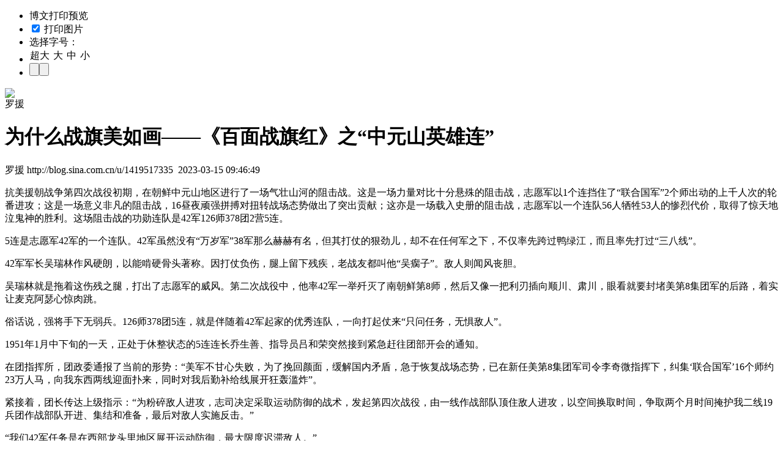

--- FILE ---
content_type: text/html; charset=utf-8
request_url: https://blog.sina.com.cn/api/blog_549c1d970102z7yj.js
body_size: 7520
content:
var json_ariticle ={"blog_title":"\u4e3a\u4ec0\u4e48\u6218\u65d7\u7f8e\u5982\u753b\u2014\u2014\u300a\u767e\u9762\u6218\u65d7\u7ea2\u300b\u4e4b\u201c\u4e2d\u5143\u5c71\u82f1\u96c4\u8fde\u201d","uid":"1419517335","blog_id":"549c1d970102z7yj","blog_body":"<p STYLE=\"text-indent:28.0pt;mso-char-indent-count:2.0\"><span STYLE=\"font-size:14.0pt;font-family:\u534e\u6587\u5b8b\u4f53\">\u6297\u7f8e\u63f4\u671d\u6218\u4e89\u7b2c\u56db\u6b21\u6218\u5f79\u521d\u671f\uff0c\u5728\u671d\u9c9c\u4e2d\u5143\u5c71\u5730\u533a\u8fdb\u884c\u4e86\u4e00\u573a\u6c14\u58ee\u5c71\u6cb3\u7684\u963b\u51fb\u6218\u3002\u8fd9\u662f\u4e00\u573a\u529b\u91cf\u5bf9\u6bd4\u5341\u5206\u60ac\u6b8a\u7684\u963b\u51fb\u6218\uff0c\u5fd7\u613f\u519b\u4ee5<span>1<\/SPAN>\u4e2a\u8fde\u6321\u4f4f\u4e86<span>\u201c<\/SPAN>\u8054\u5408\u56fd\u519b<span>\u201d2<\/SPAN>\u4e2a\u5e08\u51fa\u52a8\u7684\u4e0a\u5343\u4eba\u6b21\u7684\u8f6e\u756a\u8fdb\u653b\uff1b\u8fd9\u662f\u4e00\u573a\u610f\u4e49\u975e\u51e1\u7684\u963b\u51fb\u6218\uff0c<span>16<\/SPAN>\u663c\u591c\u987d\u5f3a\u62fc\u640f\u5bf9\u626d\u8f6c\u6218\u573a\u6001\u52bf\u505a\u51fa\u4e86\u7a81\u51fa\u8d21\u732e\uff1b\u8fd9\u4ea6\u662f\u4e00\u573a\u8f7d\u5165\u53f2\u518c\u7684\u963b\u51fb\u6218\uff0c\u5fd7\u613f\u519b\u4ee5\u4e00\u4e2a\u8fde\u961f<span>56<\/SPAN>\u4eba\u727a\u7272<span>53<\/SPAN>\u4eba\u7684\u60e8\u70c8\u4ee3\u4ef7\uff0c\u53d6\u5f97\u4e86\u60ca\u5929\u5730\u6ce3\u9b3c\u795e\u7684\u80dc\u5229\u3002\u8fd9\u573a\u963b\u51fb\u6218\u7684\u529f\u52cb\u8fde\u961f\u662f<span>42<\/SPAN>\u519b<span>126<\/SPAN>\u5e08<span>378<\/SPAN>\u56e2<span>2<\/SPAN>\u8425<span>5<\/SPAN>\u8fde\u3002<\/SPAN><\/P>\n<p STYLE=\"text-indent:28.0pt;mso-char-indent-count:2.0\"><span STYLE=\"font-size:14.0pt;font-family:\u534e\u6587\u5b8b\u4f53\">5<\/SPAN><span STYLE=\"font-size:14.0pt;font-family:\u534e\u6587\u5b8b\u4f53\">\u8fde\u662f\u5fd7\u613f\u519b<span>42<\/SPAN>\u519b\u7684\u4e00\u4e2a\u8fde\u961f\u3002<span>42<\/SPAN>\u519b\u867d\u7136\u6ca1\u6709<span>\u201c<\/SPAN>\u4e07\u5c81\u519b<span>\u201d38<\/SPAN>\u519b\u90a3\u4e48\u8d6b\u8d6b\u6709\u540d\uff0c\u4f46\u5176\u6253\u4ed7\u7684\u72e0\u52b2\u513f\uff0c\u5374\u4e0d\u5728\u4efb\u4f55\u519b\u4e4b\u4e0b\uff0c\u4e0d\u4ec5\u7387\u5148\u8de8\u8fc7\u9e2d\u7eff\u6c5f\uff0c\u800c\u4e14\u7387\u5148\u6253\u8fc7<span>\u201c<\/SPAN>\u4e09\u516b\u7ebf<span>\u201d<\/SPAN>\u3002<\/SPAN><\/P>\n<p STYLE=\"text-indent:28.0pt;mso-char-indent-count:2.0\"><span STYLE=\"font-size:14.0pt;font-family:\u534e\u6587\u5b8b\u4f53\">42<\/SPAN><span STYLE=\"font-size:14.0pt;font-family:\u534e\u6587\u5b8b\u4f53\">\u519b\u519b\u957f\u5434\u745e\u6797\u4f5c\u98ce\u786c\u6717\uff0c\u4ee5\u80fd\u5543\u786c\u9aa8\u5934\u8457\u79f0\u3002\u56e0\u6253\u4ed7\u8d1f\u4f24\uff0c\u817f\u4e0a\u7559\u4e0b\u6b8b\u75be\uff0c\u8001\u6218\u53cb\u90fd\u53eb\u4ed6<span>\u201c<\/SPAN>\u5434\u7638\u5b50<span>\u201d<\/SPAN>\u3002\u654c\u4eba\u5219\u95fb\u98ce\u4e27\u80c6\u3002<\/SPAN><\/P>\n<p STYLE=\"text-indent:28.0pt;mso-char-indent-count:2.0\"><span STYLE=\"font-size:14.0pt;font-family:\u534e\u6587\u5b8b\u4f53\">\u5434\u745e\u6797\u5c31\u662f\u62d6\u7740\u8fd9\u4f24\u6b8b\u4e4b\u817f\uff0c\u6253\u51fa\u4e86\u5fd7\u613f\u519b\u7684\u5a01\u98ce\u3002\u7b2c\u4e8c\u6b21\u6218\u5f79\u4e2d\uff0c\u4ed6\u7387<span>42<\/SPAN>\u519b\u4e00\u4e3e\u6b7c\u706d\u4e86\u5357\u671d\u9c9c\u7b2c<span>8<\/SPAN>\u5e08\uff0c\u7136\u540e\u53c8\u50cf\u4e00\u628a\u5229\u5203\u63d2\u5411\u987a\u5ddd\u3001\u8083\u5ddd\uff0c\u773c\u770b\u5c31\u8981\u5c01\u5835\u7f8e\u7b2c<span>8<\/SPAN>\u96c6\u56e2\u519b\u7684\u540e\u8def\uff0c\u7740\u5b9e\u8ba9\u9ea6\u514b\u963f\u745f\u5fc3\u60ca\u8089\u8df3\u3002<\/SPAN><\/P>\n<p STYLE=\"text-indent:28.0pt;mso-char-indent-count:2.0\"><span STYLE=\"font-size:14.0pt;font-family:\u534e\u6587\u5b8b\u4f53\">\u4fd7\u8bdd\u8bf4\uff0c\u5f3a\u5c06\u624b\u4e0b\u65e0\u5f31\u5175\u3002<span>126<\/SPAN>\u5e08<span>378<\/SPAN>\u56e2<span>5<\/SPAN>\u8fde\uff0c\u5c31\u662f\u4f34\u968f\u7740<span>42<\/SPAN>\u519b\u8d77\u5bb6\u7684\u4f18\u79c0\u8fde\u961f\uff0c\u4e00\u5411\u6253\u8d77\u4ed7\u6765<span>\u201c<\/SPAN>\u53ea\u95ee\u4efb\u52a1\uff0c\u65e0\u60e7\u654c\u4eba<span>\u201d<\/SPAN>\u3002<\/SPAN><\/P>\n<p STYLE=\"text-indent:28.0pt;mso-char-indent-count:2.0\"><span STYLE=\"font-size:14.0pt;font-family:\u534e\u6587\u5b8b\u4f53\">1951<\/SPAN><span STYLE=\"font-size:14.0pt;font-family:\u534e\u6587\u5b8b\u4f53\">\u5e74<span>1<\/SPAN>\u6708\u4e2d\u4e0b\u65ec\u7684\u4e00\u5929\uff0c\u6b63\u5904\u4e8e\u4f11\u6574\u72b6\u6001\u7684<span>5<\/SPAN>\u8fde\u8fde\u957f\u4e54\u751f\u5584\u3001\u6307\u5bfc\u5458\u5415\u548c\u8363\u7a81\u7136\u63a5\u5230\u7d27\u6025\u8d76\u5f80\u56e2\u90e8\u5f00\u4f1a\u7684\u901a\u77e5\u3002<\/SPAN><\/P>\n<p STYLE=\"text-indent:28.0pt;mso-char-indent-count:2.0\"><span STYLE=\"font-size:14.0pt;font-family:\u534e\u6587\u5b8b\u4f53\">\u5728\u56e2\u6307\u6325\u6240\uff0c\u56e2\u653f\u59d4\u901a\u62a5\u4e86\u5f53\u524d\u7684\u5f62\u52bf\uff1a\u201c\u7f8e\u519b\u4e0d\u7518\u5fc3\u5931\u8d25\uff0c\u4e3a\u4e86\u633d\u56de\u989c\u9762\uff0c\u7f13\u89e3\u56fd\u5185\u77db\u76fe\uff0c\u6025\u4e8e\u6062\u590d\u6218\u573a\u6001\u52bf\uff0c\u5df2\u5728\u65b0\u4efb\u7f8e\u7b2c<span>8<\/SPAN>\u96c6\u56e2\u519b\u53f8\u4ee4\u674e\u5947\u5fae\u6307\u6325\u4e0b\uff0c\u7ea0\u96c6<span>\u2018<\/SPAN>\u8054\u5408\u56fd\u519b<span>\u201916<\/SPAN>\u4e2a\u5e08\u7ea6<span>23<\/SPAN>\u4e07\u4eba\u9a6c\uff0c\u5411\u6211\u4e1c\u897f\u4e24\u7ebf\u8fce\u9762\u6251\u6765\uff0c\u540c\u65f6\u5bf9\u6211\u540e\u52e4\u8865\u7ed9\u7ebf\u5c55\u5f00\u72c2\u8f70\u6ee5\u70b8<span>\u201d<\/SPAN>\u3002<\/SPAN><\/P>\n<p STYLE=\"text-indent:28.0pt;mso-char-indent-count:2.0\"><span STYLE=\"font-size:14.0pt;font-family:\u534e\u6587\u5b8b\u4f53\">\u7d27\u63a5\u7740\uff0c\u56e2\u957f\u4f20\u8fbe\u4e0a\u7ea7\u6307\u793a\uff1a\u201c\u4e3a\u7c89\u788e\u654c\u4eba\u8fdb\u653b\uff0c\u5fd7\u53f8\u51b3\u5b9a\u91c7\u53d6\u8fd0\u52a8\u9632\u5fa1\u7684\u6218\u672f\uff0c\u53d1\u8d77\u7b2c\u56db\u6b21\u6218\u5f79\uff0c\u7531\u4e00\u7ebf\u4f5c\u6218\u90e8\u961f\u9876\u4f4f\u654c\u4eba\u8fdb\u653b\uff0c\u4ee5\u7a7a\u95f4\u6362\u53d6\u65f6\u95f4\uff0c\u4e89\u53d6\u4e24\u4e2a\u6708\u65f6\u95f4\u63a9\u62a4\u6211\u4e8c\u7ebf<span>19<\/SPAN>\u5175\u56e2\u4f5c\u6218\u90e8\u961f\u5f00\u8fdb\u3001\u96c6\u7ed3\u548c\u51c6\u5907\uff0c\u6700\u540e\u5bf9\u654c\u4eba\u5b9e\u65bd\u53cd\u51fb\u3002<span>\u201d<\/SPAN><\/SPAN><\/P>\n<p STYLE=\"text-indent:28.0pt;mso-char-indent-count:2.0\"><span STYLE=\"font-size:14.0pt;font-family:\u534e\u6587\u5b8b\u4f53\">\u201c\u6211\u4eec<span>42<\/SPAN>\u519b\u4efb\u52a1\u662f\u5728\u897f\u90e8\u9f99\u5934\u91cc\u5730\u533a\u5c55\u5f00\u8fd0\u52a8\u9632\u5fa1\uff0c\u6700\u5927\u9650\u5ea6\u8fdf\u6ede\u654c\u4eba\u3002<span>\u201d<\/SPAN><\/SPAN><\/P>\n<p STYLE=\"text-indent:28.0pt;mso-char-indent-count:2.0\"><span STYLE=\"font-size:14.0pt;font-family:\u534e\u6587\u5b8b\u4f53\">\u201c\u6211\u4eec\u56e2\u7684\u4efb\u52a1\u662f\u575a\u5b88\u4e2d\u5143\u5c71\uff0c\u4ee5\u53ca\u5468\u8fb9\u7684<span>264.1<\/SPAN>\u548c<span>521<\/SPAN>\u9ad8\u5730<span>\u201d<\/SPAN>\u3002<\/SPAN><\/P>\n<p STYLE=\"text-indent:28.0pt;mso-char-indent-count:2.0\"><span STYLE=\"font-size:14.0pt;font-family:\u534e\u6587\u5b8b\u4f53\">\u968f\u540e\uff0c\u56e2\u957f\u5411\u5404\u8425\u8fde\u5e03\u7f6e\u4e86\u4efb\u52a1\uff1a\u5176\u4e2d<span>5<\/SPAN>\u8fde\u7684\u4efb\u52a1\u5c31\u662f\u575a\u5b88\u6838\u5fc3\u9635\u5730\u4e2d\u5143\u5c71\u3002<\/SPAN><\/P>\n<p STYLE=\"text-indent:28.0pt;mso-char-indent-count:2.0\"><span STYLE=\"font-size:14.0pt;font-family:\u534e\u6587\u5b8b\u4f53\">\u6563\u4f1a\u540e\uff0c\u56e2\u957f\u3001\u653f\u59d4\u4e13\u95e8\u628a\u4e54\u751f\u5584\u3001\u5415\u548c\u8363\u7559\u4e86\u4e0b\u6765\uff0c\u5f53\u9762\u4ea4\u5f85\u4ed6\u4fe9\u8bf4\uff1a\u201c\u4e09\u6b21\u6218\u5f79<span>5<\/SPAN>\u8fde\u8868\u73b0\u5f88\u597d\uff0c\u4f46\u635f\u5931\u4e5f\u4e0d\u5c0f\uff0c\u53ea\u5269\u4e0b\u4e94\u3001\u516d\u5341\u4eba\u4e86\uff0c\u4e0d\u4f46\u6765\u4e0d\u53ca\u8865\u5145\uff0c\u8fd8\u8981\u628a\u6700\u91cd\u7684\u4efb\u52a1\u4ea4\u7ed9\u4f60\u4eec\uff0c\u6709\u95ee\u9898\u5417\uff1f\u522b\u7ed9\u54b1<span>42<\/SPAN>\u519b\u4e22\u8138\u3002<span>\u201d<\/SPAN><\/SPAN><\/P>\n<p STYLE=\"text-indent:28.0pt;mso-char-indent-count:2.0\"><span STYLE=\"font-size:14.0pt;font-family:\u534e\u6587\u5b8b\u4f53\">2<\/SPAN><span STYLE=\"font-size:14.0pt;font-family:\u534e\u6587\u5b8b\u4f53\">\u4eba\u7acb\u6b63\u656c\u793c\uff0c\u4ee3\u8868<span>5<\/SPAN>\u8fde\u5e84\u91cd\u8868\u6001\uff1a<span>\u201c<\/SPAN>\u6709\u4eba\u5728\uff0c\u5c31\u6709\u9635\u5730\u5728\uff0c\u575a\u51b3\u5b8c\u6210\u963b\u51fb\u4efb\u52a1\uff01<span>\u201d<\/SPAN><\/SPAN><\/P>\n<p STYLE=\"text-indent:28.0pt;mso-char-indent-count:2.0\"><span STYLE=\"font-size:14.0pt;font-family:\u534e\u6587\u5b8b\u4f53\">\u56de\u5230\u8fde\u961f\u540e\uff0c\u8fde\u515a\u652f\u90e8\u7acb\u5373\u8fdb\u884c\u6218\u524d\u52a8\u5458\u3002\u6307\u5bfc\u5458\u5415\u548c\u8363\u5bf9\u5168\u8fde\u6325\u7740\u62f3\u5934\u8bf4\uff1a\u201c\u540c\u5fd7\u4eec\uff0c\u8fc7\u53bb\uff0c\u6211\u4eec\u7684\u7956\u5148\u4fee\u7b51\u4e07\u91cc\u957f\u57ce\u62b5\u5fa1\u4fb5\u7565\uff0c\u4eca\u5929\u6211\u4eec\u8981\u7528\u8840\u8089\u4e4b\u8eaf\u5728\u4e2d\u5143\u5c71\u4e0a\u7b51\u8d77\u65b0\u7684\u957f\u57ce\uff0c\u7edd\u4e0d\u8ba9\u654c\u4eba\u8d8a\u8fc7\u4e00\u6b65\uff01\u201d<\/SPAN><\/P>\n<p STYLE=\"text-indent:28.0pt;mso-char-indent-count:2.0\"><span STYLE=\"font-size:14.0pt;font-family:\u534e\u6587\u5b8b\u4f53\">\u8fd9\u65f6\u53ea\u6709<span>56<\/SPAN>\u4eba\u7684<span>5<\/SPAN>\u8fde\uff0c\u4e00\u4e0b\u5b50\u5c31\u6709<span>30<\/SPAN>\u591a\u4eba\u4e49\u65e0\u53cd\u987e\u5730\u62a5\u540d\u53c2\u52a0<span>\u201c<\/SPAN>\u6253\u5766\u514b\u7a81\u51fb\u961f<span>\u201d<\/SPAN>\uff0c\u5c55\u73b0\u4e86<span>\u201c<\/SPAN>\u5b81\u53ef\u524d\u8fdb\u4e00\u6b65\u6b7b\uff0c\u51b3\u4e0d\u540e\u9000\u534a\u6b65\u751f<span>\u201d<\/SPAN>\u7684\u5927\u65e0\u754f\u82f1\u96c4\u6c14\u6982\u3002<\/SPAN><\/P>\n<p STYLE=\"text-indent:28.0pt;mso-char-indent-count:2.0\"><span STYLE=\"font-size:14.0pt;font-family:\u534e\u6587\u5b8b\u4f53\">5<\/SPAN><span STYLE=\"font-size:14.0pt;font-family:\u534e\u6587\u5b8b\u4f53\">\u8fde\u5171\u4ea7\u515a\u5458\u5411\u515a\u652f\u90e8\u9012\u4ea4\u6740\u654c\u7acb\u529f\u51b3\u5fc3\u4e66\uff0c\u975e\u515a\u540c\u5fd7\u7eb7\u7eb7\u5199\u4e0b\u4e89\u53d6\u706b\u7ebf\u5165\u515a\u7533\u8bf7\u4e66\u3002<\/SPAN><\/P>\n<p STYLE=\"text-indent:28.0pt;mso-char-indent-count:2.0\"><span STYLE=\"font-size:14.0pt;font-family:\u534e\u6587\u5b8b\u4f53\">\u7b2c\u4e8c\u5929\uff0c<span>5<\/SPAN>\u8fde\u5b98\u5175\u6597\u5fd7\u6602\u626c\uff0c\u5f00\u8d74\u6218\u573a\u3002<\/SPAN><\/P>\n<p STYLE=\"text-indent:28.0pt;mso-char-indent-count:2.0\"><span STYLE=\"font-size:14.0pt;font-family:\u534e\u6587\u5b8b\u4f53\">\u4e0a\u4e86\u4e2d\u5143\u5c71\uff0c\u8fde\u957f\u4e54\u751f\u5584\u89c1\u5730\u52bf\u9669\u8981\uff0c\u7acb\u5373\u6309\u524d\u8f7b\u540e\u91cd\u7684\u539f\u5219\u8fdb\u884c\u4e86\u758f\u6563\u914d\u7f6e\uff0c\u4e3a\u5404\u73ed\u3001\u6392\u6307\u5b9a\u4e86\u5177\u4f53\u4f4d\u7f6e\uff0c\u7136\u540e\u7ec4\u7ec7\u5168\u8fde\u5229\u7528\u5730\u5f62\u8fde\u591c\u6784\u7b51\u5de5\u4e8b\uff0c\u5728\u5c71\u4f53\u53cd\u659c\u9762\u6316\u9632\u7a7a\u9632\u70ae\u6d1e\u3002<\/SPAN><\/P>\n<p STYLE=\"text-indent:28.0pt;mso-char-indent-count:2.0\"><span STYLE=\"font-size:14.0pt;font-family:\u534e\u6587\u5b8b\u4f53\">2<\/SPAN><span STYLE=\"font-size:14.0pt;font-family:\u534e\u6587\u5b8b\u4f53\">\u6708<span>23<\/SPAN>\u65e5\u6e05\u6668\uff0c\u654c\u4eba\u4fbf\u5728<span>4<\/SPAN>\u67b6\u98de\u673a\u63a9\u62a4\u4e0b\u53d1\u8d77\u4e86\u8fdb\u653b\u3002\u7f8e\u519b\u7684\u98de\u673a\u548c\u5927\u70ae\u8f6e\u756a\u8f70\u70b8\uff0c\u628a\u6210\u5428\u7684\u94a2\u94c1\u503e\u6cfb\u5728\u4e2d\u5143\u5c71<span>5<\/SPAN>\u8fde\u9635\u5730\u4e0a\uff0c\u4e00\u65f6\u70df\u5c18\u906e\u5929\u853d\u65e5\u3002\u4e00\u8fde<span>10<\/SPAN>\u591a\u5929\uff0c<span>5<\/SPAN>\u8fde\u51fb\u9000\u4e86\u654c\u4eba<span>7<\/SPAN>\u3001<span>8<\/SPAN>\u6b21\u8425\u3001\u8fde\u89c4\u6a21\u7684\u8fdb\u653b\uff0c\u8ba9\u7f8e\u9a91<span>1<\/SPAN>\u5e08\u4e0d\u4ec5\u5bf8\u6b65\u672a\u8fdb\uff0c\u8fd8\u4f24\u4ea1\u4e25\u91cd\u3002<\/SPAN><\/P>\n<p STYLE=\"text-indent:28.0pt;mso-char-indent-count:2.0\"><span STYLE=\"font-size:14.0pt;font-family:\u534e\u6587\u5b8b\u4f53\">3<\/SPAN><span STYLE=\"font-size:14.0pt;font-family:\u534e\u6587\u5b8b\u4f53\">\u6708<span>7<\/SPAN>\u65e5\uff0c\u654c\u4eba\u4e0d\u80af\u7f62\u4f11\uff0c\u53c8\u6362\u4e0a\u5357\u671d\u9c9c\u7b2c<span>6<\/SPAN>\u5e08\u7ee7\u7eed\u8fdb\u653b\u3002\u8fd9\u6b21\u654c\u4eba\u96c6\u4e2d\u4e86<span>30<\/SPAN>\u4f59\u95e8\u5927\u70ae\u3001<span>12<\/SPAN>\u8f86\u5766\u514b\uff0c\u5e76\u8c03\u6765<span>8<\/SPAN>\u67b6\u98de\u673a\uff0c\u8f6e\u756a\u8f70\u70b8<span>5<\/SPAN>\u8fde\u9635\u5730\u3002<\/SPAN><\/P>\n<p STYLE=\"text-indent:28.0pt;mso-char-indent-count:2.0\"><span STYLE=\"font-size:14.0pt;font-family:\u534e\u6587\u5b8b\u4f53\">\u5728\u7206\u70b8\u7684\u8f70\u9e23\u58f0\u4e2d\uff0c\u4e2d\u5143\u5c71\u4e0a\u785d\u70df\u5f25\u6f2b\uff0c\u5f39\u75d5\u7d2f\u7d2f\uff0c\u6811\u6728\u70b8\u98de\u4e86\uff0c\u77f3\u5934\u70b8\u6210\u4e86\u7c89\u672b\uff0c\u4f5c\u6218\u5de5\u4e8b\u88ab\u5937\u4e3a\u5e73\u5730\u3002<\/SPAN><\/P>\n<p STYLE=\"text-indent:28.0pt;mso-char-indent-count:2.0\"><span STYLE=\"font-size:14.0pt;font-family:\u534e\u6587\u5b8b\u4f53\">\u5728<span>16<\/SPAN>\u4e2a\u65e5\u65e5\u591c\u591c\u4e2d\uff0c\u9664<span>2<\/SPAN>\u5929\u4f11\u6218\u5916\uff0c<span>5<\/SPAN>\u8fde\u5e73\u5747\u6bcf\u5929\u8981\u6297\u51fb\u654c\u4eba<span>1<\/SPAN>\u4e2a\u8fde\u6216<span>1<\/SPAN>\u4e2a\u8425\u7684\u8fdb\u653b\uff0c\u627f\u53d7\u98de\u673a\u3001\u5766\u514b\u3001\u5927\u70ae\u4e0a\u5343\u53d1\u70ae\u5f39\u7684\u8f70\u70b8\u3002\u5171\u51fb\u9000\u4e86\u654c\u4eba<span>30<\/SPAN>\u591a\u6b21\u8fdb\u653b\uff0c\u6bd9\u4f24\u654c\u519b<span>490<\/SPAN>\u591a\u4eba\uff0c\u6709\u6548\u5730\u7275\u5236\u4e86\u654c\u4eba\uff0c\u5de9\u56fa\u4e86\u63a5\u5408\u90e8\u5b89\u5168\uff0c\u4e3a\u63a9\u62a4\u540e\u7eed\u90e8\u961f\u8fdb\u884c\u53cd\u51fb\u51c6\u5907\u4e89\u53d6\u4e86\u65f6\u95f4\u3002<\/SPAN><\/P>\n<p STYLE=\"text-indent:28.0pt;mso-char-indent-count:2.0\"><span STYLE=\"font-size:14.0pt;font-family:\u534e\u6587\u5b8b\u4f53\">5<\/SPAN><span STYLE=\"font-size:14.0pt;font-family:\u534e\u6587\u5b8b\u4f53\">\u8fde\u7684\u52c7\u58eb\u4eec\u7528\u6700\u539f\u59cb\u3001\u7b80\u964b\u7684\u6b66\u5668\u5bf9\u4ed8\u7740\u654c\u4eba\u7684\u98de\u673a\u3001\u5927\u70ae\u548c\u5766\u514b\uff0c\u5b9e\u73b0\u4e86\u4ee5\u8840\u8089\u4e4b\u8eaf\u7b51\u8d77\u65b0\u7684\u957f\u57ce\u3001\u6321\u4f4f\u654c\u4eba\u94a2\u94c1\u6d2a\u6d41\u7684\u82f1\u96c4\u8a93\u8a00\u3002\u7528\u5fe0\u8bda\u548c\u9c9c\u8840\u94f8\u5c31\u4e86<span>\u201c<\/SPAN>\u8d64\u80c6\u5fe0\u9b42\u3001\u6562\u6253\u5fc5\u80dc\u3001\u653b\u575a\u514b\u96be\u3001\u89c6\u6b7b\u5982\u5f52<span>\u201d<\/SPAN>\u7684\u4e2d\u5143\u5c71\u7cbe\u795e\u3002<\/SPAN><\/P>\n<p STYLE=\"text-indent:28.0pt;mso-char-indent-count:2.0\"><span STYLE=\"font-size:14.0pt;font-family:\u534e\u6587\u5b8b\u4f53\">\u8001\u6218\u58eb\u7eaa\u6210\u5468\u5728\u6218\u6597\u4e2d\u989d\u89d2\u4e0a\u88ab\u5f39\u7247\u70b8\u4e86\u4e00\u4e2a\u6d1e\uff0c\u8840\u6d41\u5982\u6ce8\uff0c\u4ed6\u987f\u65f6\u660f\u4e86\u8fc7\u53bb\u3002<\/SPAN><\/P>\n<p STYLE=\"text-indent:28.0pt;mso-char-indent-count:2.0\"><span STYLE=\"font-size:14.0pt;font-family:\u534e\u6587\u5b8b\u4f53\">\u6218\u53cb\u4eec\u8981\u80cc\u4ed6\u4e0b\u9635\u5730\uff0c\u82cf\u9192\u8fc7\u6765\u7684\u7eaa\u6210\u5468\u6323\u8131\u4e86\u6218\u53cb\u7684\u6400\u6276\uff0c\u575a\u5b9a\u5730\u8bf4\uff1a\u201c\u522b\u7ba1\u6211\uff0c\u6211\u8981\u6218\u6597\u5230\u6700\u540e\u4e00\u79d2\u949f\uff01\u201d<\/SPAN><\/P>\n<p STYLE=\"text-indent:28.0pt;mso-char-indent-count:2.0\"><span STYLE=\"font-size:14.0pt;font-family:\u534e\u6587\u5b8b\u4f53\">\u4ed6\u5f3a\u6491\u7740\u8eab\u4f53\uff0c\u5de6\u624b\u6309\u4f4f\u4f24\u53e3\uff0c\u7528\u6700\u540e\u4e00\u70b9\u529b\u6c14\u6295\u51fa\u4e09\u679a\u624b\u69b4\u5f39\uff0c\u70b8\u6b7b\u4e86<span>10<\/SPAN>\u591a\u540d\u7f8e\u56fd\u5175\u3002\u8fd9\u65f6\u53c8\u4e00\u53d1\u70ae\u5f39\u5728\u63a9\u4f53\u524d\u7206\u70b8\uff0c\u7eaa\u6210\u5468\u5012\u5728\u4e86\u4e00\u5806\u5b50\u5f39\u58f3\u4e0a\u3002<\/SPAN><\/P>\n<p STYLE=\"text-indent:28.0pt;mso-char-indent-count:2.0\"><span STYLE=\"font-size:14.0pt;font-family:\u534e\u6587\u5b8b\u4f53\">\u5f53\u6218\u53cb\u4eec\u53d1\u73b0\u7eaa\u6210\u5468\u65f6\uff0c\u4ed6\u7684\u9057\u4f53\u5df2\u7ecf\u88ab\u70b8\u5f97\u8840\u8089\u6a21\u7cca\uff0c\u4f46\u4ecd\u4fdd\u6301\u7740\u6218\u6597\u72b6\u6001\u3002<\/SPAN><\/P>\n<p STYLE=\"text-indent:28.0pt;mso-char-indent-count:2.0\"><span STYLE=\"font-size:14.0pt;font-family:\u534e\u6587\u5b8b\u4f53\">\u65b0\u6218\u58eb\u989c\u5b66\u5802\u88ab\u8fde\u957f\u4e54\u751f\u5584\u6d3e\u53bb\u652f\u63f4<span>1<\/SPAN>\u6392\u4f5c\u6218\u3002\u51fa\u51fb\u524d\u4ed6\u5411\u6307\u5bfc\u5458\u5415\u548c\u8363\u8868\u793a\uff1a<span>\u201c<\/SPAN>\u6211\u4e00\u5b9a\u5b9e\u73b0\u51b3\u5fc3\uff0c\u4e89\u53d6\u7acb\u529f\uff0c\u706b\u7ebf\u5165\u515a\uff01<span>\u201d<\/SPAN><\/SPAN><\/P>\n<p STYLE=\"text-indent:28.0pt;mso-char-indent-count:2.0\"><span STYLE=\"font-size:14.0pt;font-family:\u534e\u6587\u5b8b\u4f53\">\u654c\u4eba\u96c6\u4e2d\u70ae\u706b\u5411<span>1<\/SPAN>\u6392\u9635\u5730\u70ae\u51fb\uff0c\u6700\u540e\u9635\u5730\u4e0a\u53ea\u6709\u989c\u5b66\u5802\u548c\u8eab\u8d1f\u91cd\u4f24\u7684\u73ed\u957f\u5f20\u5409\u534e\u8fd8\u5728\u575a\u6301\u6218\u6597\u3002<\/SPAN><\/P>\n<p STYLE=\"text-indent:28.0pt;mso-char-indent-count:2.0\"><span STYLE=\"font-size:14.0pt;font-family:\u534e\u6587\u5b8b\u4f53\">\u5728\u8fde\u7eed\u6253\u57ae\u654c\u4eba\u4e24\u6b21\u51b2\u950b\u540e\uff0c\u624b\u69b4\u5f39\u5168\u90e8\u6253\u5149\u4e86\uff0c\u5269\u4e0b\u552f\u4e00\u7684\u4e00\u4ef6\u6b66\u5668\u662f\u4e00\u679a\u53cd\u5766\u514b\u78c1\u6027\u96f7\u3002\u989c\u5b66\u5802\u60f3\uff1a\u201c\u6211\u51b3\u4e0d\u80fd\u5f53\u654c\u4eba\u7684\u4fd8\u864f\uff0c\u7b49\u654c\u4eba\u51b2\u4e0a\u6765\uff0c\u5c31\u6293\u51e0\u4e2a\u7f8e\u56fd\u4f6c\u966a\u6211\u4e00\u5757\u53bb\u897f\u5929\uff01\u201d<\/SPAN><\/P>\n<p STYLE=\"text-indent:28.0pt;mso-char-indent-count:2.0\"><span STYLE=\"font-size:14.0pt;font-family:\u534e\u6587\u5b8b\u4f53\">\u6700\u540e\uff0c\u51e0\u4e2a\u7f8e\u56fd\u5175\u4e00\u62e5\u800c\u4e0a\u5c06\u989c\u5b66\u5802\u56e2\u56e2\u56f4\u4f4f\u3002\u6b64\u523b\uff0c\u989c\u5b66\u5802\u6beb\u4e0d\u72b9\u8c6b\u5730\u62c9\u54cd\u4e86\u53cd\u5766\u514b\u96f7\uff0c\u201c\u8f70\u201d\u7684\u4e00\u58f0\u4e0e\u654c\u540c\u5f52\u4e8e\u5c3d\uff0c\u6253\u9000\u4e86\u654c\u4eba\u7b2c<span>11<\/SPAN>\u6b21\u8fdb\u653b\u3002<\/SPAN><\/P>\n<p STYLE=\"text-indent:28.0pt;mso-char-indent-count:2.0\"><span STYLE=\"font-size:14.0pt;font-family:\u534e\u6587\u5b8b\u4f53\">\u673a\u67aa\u624b\u8096\u5fb7\u65b0\u5728\u6218\u6597\u4e2d\u8170\u90e8\u8d1f\u4e86\u4f24\uff0c\u4ecd\u575a\u5b88\u5728\u9635\u5730\u6700\u524d\u6cbf\u3002\u9762\u5bf9\u727a\u7272\u7684\u6218\u53cb\uff0c\u4ed6\u81ea\u8a00\u81ea\u8bed\u575a\u5b9a\u5730\u8bf4\uff1a\u201c\u4e00\u5b9a\u8981\u4e3a\u6218\u53cb\u62a5\u4ec7\uff01\u53ea\u8981\u6211\u548c\u673a\u67aa\u5728\uff0c\u5c31\u8981\u4fdd\u4f4f\u9635\u5730\u3002\u201d<\/SPAN><\/P>\n<p STYLE=\"text-indent:28.0pt;mso-char-indent-count:2.0\"><span STYLE=\"font-size:14.0pt;font-family:\u534e\u6587\u5b8b\u4f53\">\u5728\u6218\u6597\u4e2d\uff0c\u4ed6<span>3<\/SPAN>\u6b21\u8d1f\u4f24\uff0c\u51fb\u9000\u4e86\u654c\u4eba<span>3<\/SPAN>\u6b21\u51b2\u950b\uff0c\u9635\u5730\u524d\u6a2a\u8eba\u7ad6\u5367\u7740\u51e0\u5341\u5177\u654c\u4eba\u7684\u5c38\u4f53\u3002<\/SPAN><\/P>\n<p STYLE=\"text-indent:28.0pt;mso-char-indent-count:2.0\"><span STYLE=\"font-size:14.0pt;font-family:\u534e\u6587\u5b8b\u4f53\">\u7531\u4e8e\u6d41\u8840\u8fc7\u591a\uff0c\u8096\u5fb7\u65b0\u4e24\u53ea\u811a\u7531\u75bc\u75db\u53d8\u6210\u9ebb\u6728\uff0c\u55d3\u5b50\u5e72\u5f97\u5192\u70df\uff0c\u53ea\u89c9\u5f97\u5929\u65cb\u5730\u8f6c\u3002\u4f46\u6709\u4e00\u70b9\u4ed6\u662f\u6e05\u9192\u7684\uff0c\u5c31\u662f\u9635\u5730\u4e0d\u80fd\u4e22\u3002\u5728\u8fd9\u79cd\u4fe1\u5ff5\u7684\u652f\u6491\u4e0b\uff0c\u4ed6\u5f3a\u6253\u7cbe\u795e\uff0c\u914d\u5408\u6218\u53cb\u6253\u9000\u4e86\u654c\u4eba\u4e00\u6b21\u53c8\u4e00\u6b21\u7684\u8fdb\u653b\u3002\u5728\u654c\u4eba\u53c8\u4e00\u6b21\u5411\u6211\u519b\u9635\u5730\u70ae\u51fb\u65f6\uff0c\u8096\u5fb7\u65b0\u9c9c\u8840\u6d41\u5c3d\uff0c\u58ee\u70c8\u727a\u7272\u3002<\/SPAN><\/P>\n<p STYLE=\"text-indent:28.0pt;mso-char-indent-count:2.0\"><span STYLE=\"font-size:14.0pt;font-family:\u534e\u6587\u5b8b\u4f53\">6<\/SPAN><span STYLE=\"font-size:14.0pt;font-family:\u534e\u6587\u5b8b\u4f53\">\u73ed\u957f\u5a04\u6bbf\u8d35\u6700\u7231\u8bf4\u7684\u4e00\u53e5\u8bdd\u5c31\u662f<span>\u201c<\/SPAN>\u6211\u662f\u5171\u4ea7\u515a\u5458<span>\u201d<\/SPAN>\u3002<span>3<\/SPAN>\u6708<span>7<\/SPAN>\u65e5\uff0c\u654c\u4eba\u5bf9\u4e2d\u5143\u5c71\u4e45\u653b\u4e0d\u4e0b\uff0c\u607c\u7f9e\u6210\u6012\uff0c\u96c6\u4e2d\u4e86\u4e00\u4e2a\u8425\u7684\u5175\u529b\uff0c\u5728<span>4<\/SPAN>\u67b6\u6218\u6597\u673a\u548c\u70ae\u706b\u63a9\u62a4\u4e0b\uff0c\u5175\u5206<span>6<\/SPAN>\u8def\u53c8\u4e00\u6b21\u5411\u4e2d\u5143\u5c71\u53d1\u8d77\u8fdb\u653b\u3002<\/SPAN><\/P>\n<p STYLE=\"text-indent:28.0pt;mso-char-indent-count:2.0\"><span STYLE=\"font-size:14.0pt;font-family:\u534e\u6587\u5b8b\u4f53\">\u6392\u957f\u727a\u7272\u540e\uff0c\u5a04\u6bbf\u8d35\u5e26\u7740<span>6<\/SPAN>\u3001<span>7<\/SPAN>\u540d\u6218\u53cb\u963b\u51fb\u4e86\u654c\u4eba\u7684\u534a\u4e2a\u8fde\u3002\u6700\u540e\uff0c\u53ea\u5269\u4e0b\u4ed6\u548c\u6218\u58eb\u5f90\u8ff0\u52e4\u575a\u5b88\u5728\u5de6\u4fa7\u5c71\u8170\u4e0a\u4e00\u4e2a\u5de5\u4e8b\u91cc\u3002\u4ed6\u4eec\u6253\u9000\u4e86\u654c\u4eba\u7684\u51e0\u6b21\u8fdb\u653b\u3002<\/SPAN><\/P>\n<p STYLE=\"text-indent:28.0pt;mso-char-indent-count:2.0\"><span STYLE=\"font-size:14.0pt;font-family:\u534e\u6587\u5b8b\u4f53\">\u8fd9\u65f6\uff0c\u4e00\u53d1\u70ae\u5f39\u843d\u5728\u5de5\u4e8b\u53e3\uff0c\u5a04\u6bbf\u8d35\u7684\u5934\u90e8\u548c\u817f\u90e8\u8d1f\u4e86\u91cd\u4f24\uff0c\u536b\u751f\u5458\u5eb7\u6c49\u4ead\u8dd1\u8fc7\u6765\u8981\u628a\u4ed6\u80cc\u4e0b\u9635\u5730\u3002\u4ed6\u8bf4\uff1a\u201c\u6211\u662f\u5171\u4ea7\u515a\u5458\uff0c\u6211\u5728\u9635\u5730\u4e0a\u540c\u5fd7\u4eec\u5c31\u6709\u4fe1\u5fc3\uff0c\u9635\u5730\u4e0a\u5c31\u591a\u4e00\u4efd\u529b\u91cf\u3002\u6211\u7684\u817f\u4f24\u4e86\uff0c\u4f46\u6211\u8fd8\u80fd\u6218\u6597\uff0c\u8fd8\u80fd\u6254\u624b\u69b4\u5f39\u3002\u201d<\/SPAN><\/P>\n<p STYLE=\"text-indent:28.0pt;mso-char-indent-count:2.0\"><span STYLE=\"font-size:14.0pt;font-family:\u534e\u6587\u5b8b\u4f53\">\u5a04\u6bbf\u8d35\u575a\u6301\u91cd\u4f24\u4e0d\u4e0b\u706b\u7ebf\uff0c\u54ac\u7740\u7259\uff0c\u5fcd\u7740\u75db\uff0c\u7ee7\u7eed\u6218\u6597\u3002\u654c\u4eba\u518d\u6b21\u51b2\u4e0a\u6765\u65f6\uff0c\u4ed6\u7529\u51fa\u51e0\u679a\u624b\u69b4\u5f39\uff0c\u56e0\u7528\u529b\u8fc7\u731b\uff0c\u660f\u8ff7\u8fc7\u53bb\u3002<\/SPAN><\/P>\n<p STYLE=\"text-indent:28.0pt;mso-char-indent-count:2.0\"><span STYLE=\"font-size:14.0pt;font-family:\u534e\u6587\u5b8b\u4f53\">\u8fc7\u4e86\u4e00\u4f1a\u513f\uff0c\u5728\u70ae\u5f39\u7684\u9707\u64bc\u4e2d\uff0c\u5a04\u6bbf\u8d35\u6e05\u9192\u8fc7\u6765\uff0c\u5f39\u7247\u518d\u6b21\u51fb\u4e2d\u4e86\u4ed6\u7684\u8179\u90e8\uff0c\u8fde\u80a0\u5b50\u90fd\u6d41\u51fa\u6765\u4e86\u3002\u4ed6\u6495\u4e0b\u4e00\u7247\u886c\u8863\u52d2\u4f4f\u809a\u5b50\uff0c\u64e6\u4e86\u64e6\u88ab\u9c9c\u8840\u7cca\u4f4f\u7684\u773c\u775b\uff0c\u5bf9\u5f90\u8ff0\u52e4\u575a\u5b9a\u5730\u8bf4<span>:\u201c<\/SPAN>\u628a\u624b\u69b4\u5f39\u6361\u7ed9\u6211\uff0c\u51b3\u4e0d\u8ba9\u654c\u4eba\u901e\u51f6\uff01<span>\u201d<\/SPAN><\/SPAN><\/P>\n<p STYLE=\"text-indent:28.0pt;mso-char-indent-count:2.0\"><span STYLE=\"font-size:14.0pt;font-family:\u534e\u6587\u5b8b\u4f53\">\u5c31\u8fd9\u6837\uff0c<span>2<\/SPAN>\u540d\u4f24\u5458\u575a\u5b88\u9635\u5730\u76f4\u5230\u5929\u9ed1\uff0c\u6253\u5149\u4e86\u6574\u6574\u4e24\u7bb1\u624b\u69b4\u5f39\uff0c\u6740\u4f24\u4e86<span>10<\/SPAN>\u591a\u4e2a\u654c\u4eba\u3002<\/SPAN><\/P>\n<p STYLE=\"text-indent:28.0pt;mso-char-indent-count:2.0\"><span STYLE=\"font-size:14.0pt;font-family:\u534e\u6587\u5b8b\u4f53\">\u6700\u540e\uff0c\u8eab\u8d1f\u91cd\u4f24\u7684\u5a04\u6bbf\u8d35\u6d41\u5c3d\u4e86\u6700\u540e\u4e00\u6ef4\u9c9c\u8840\u3002\u727a\u7272\u524d\uff0c\u5a04\u6bbf\u8d35\u865a\u5f31\u5730\u5bf9\u5f90\u8ff0\u52e4\u8bf4\uff1a\u201c\u6211\u662f\u5171\u4ea7\u515a\u5458\u3002\u201d<\/SPAN><\/P>\n<p STYLE=\"text-indent:28.0pt;mso-char-indent-count:2.0\"><span STYLE=\"font-size:14.0pt;font-family:\u534e\u6587\u5b8b\u4f53\">\u8fd9\u6700\u540e\u7684\u9057\u8a00\uff0c\u662f\u5a04\u6bbf\u8d35\u5bf9\u4eba\u751f\u7684\u6700\u7ec8\u603b\u7ed3\uff0c\u4e5f\u662f\u4ed6\u575a\u6301\u6218\u6597\u5230\u6700\u540e\u4e00\u523b\u7684\u5f3a\u5927\u7cbe\u795e\u652f\u67f1\u3002<\/SPAN><\/P>\n<p STYLE=\"text-indent:28.0pt;mso-char-indent-count:2.0\"><span STYLE=\"font-size:14.0pt;font-family:\u534e\u6587\u5b8b\u4f53\">\u536b\u751f\u5458\u5eb7\u6c49\u4ead\u548c<span>1<\/SPAN>\u6392\u6218\u58eb\u5728\u4e00\u8d77\u5b88\u5728\u5c71\u4e0a\u7684\u5de5\u4e8b\u91cc\uff0c\u5192\u7740\u70ae\u706b\u62a2\u6551\u3001\u5305\u624e\u4e86<span>20<\/SPAN>\u591a\u540d\u4f24\u5458\uff0c\u5e76\u5b89\u5168\u9001\u51fa\u4e86\u9635\u5730\u3002<\/SPAN><\/P>\n<p STYLE=\"text-indent:28.0pt;mso-char-indent-count:2.0\"><span STYLE=\"font-size:14.0pt;font-family:\u534e\u6587\u5b8b\u4f53\">\u654c\u4eba\u8fde\u7eed\u5411<span>5<\/SPAN>\u8fde\u9635\u5730\u53d1\u52a8\u4e86\u591a\u6b21\u8fdb\u653b\uff0c\u90fd\u88ab<span>1<\/SPAN>\u6392\u6218\u58eb\u4eec\u7ed9\u6253\u4e86\u4e0b\u53bb\u3002<span>1<\/SPAN>\u6392\u4f24\u4ea1\u4e5f\u5f88\u5927\uff0c\u5230\u6700\u540e\u9635\u5730\u4e0a\u8fde\u5eb7\u6c49\u4ead\u5728\u5185\u53ea\u5269\u4e0b<span>4<\/SPAN>\u4e2a\u4eba\u3002\u5eb7\u6c49\u5ef7\u628a\u4f24\u5458\u5b89\u6392\u597d\u540e\uff0c\u6beb\u4e0d\u72b9\u8c6b\u5730\u62ff\u8d77\u67aa\uff0c\u8df3\u5165\u5de5\u4e8b\uff0c\u548c<span>1<\/SPAN>\u6392\u526f\u6392\u957f\u4e00\u8d77\u6295\u5165\u6218\u6597\u3002<\/SPAN><\/P>\n<p STYLE=\"text-indent:28.0pt;mso-char-indent-count:2.0\"><span STYLE=\"font-size:14.0pt;font-family:\u534e\u6587\u5b8b\u4f53\">\u654c\u4eba\u53c8\u4e00\u6b21\u51b2\u4e0a\u6765\uff0c\u4ed6\u6254\u51fa<span>2<\/SPAN>\u679a\u624b\u69b4\u5f39\uff0c<span>\u201c<\/SPAN>\u8f70\uff0c\u8f70\uff0c<span>\u201d<\/SPAN>\u4e00\u4e0b\u5b50\u70b8\u5012\u4e86<span>7<\/SPAN>\u4e2a\u654c\u4eba\u3002\u8fd9\u65f6<span>2<\/SPAN>\u6392\u526f\u6392\u957f\u5f20\u798f\u7530\u5e26\u4e00\u4e2a\u73ed\u8d76\u6765\u589e\u63f4\uff0c\u5eb7\u6c49\u4ead\u53c8\u548c<span>2<\/SPAN>\u6392\u4e00\u8d77\u575a\u5b88\u9635\u5730\uff0c\u63a5\u8fde\u6253\u9000\u4e86\u654c\u4eba<span>2<\/SPAN>\u6b21\u51b2\u51fb\u3002\u4e0d\u4e45\uff0c<span>2<\/SPAN>\u6392\u8fd9\u4e2a\u73ed\u4e5f\u53ea\u5269\u4e0b<span>4<\/SPAN>\u4e2a\u4eba\u4e86\u3002<\/SPAN><\/P>\n<p STYLE=\"text-indent:28.0pt;mso-char-indent-count:2.0\"><span STYLE=\"font-size:14.0pt;font-family:\u534e\u6587\u5b8b\u4f53\">\u5eb7\u6c49\u5ef7\u628a\u4f24\u5458\u5305\u624e\u597d\uff0c\u9001\u4e0b\u706b\u7ebf\uff0c\u53c8\u8fd4\u56de\u9635\u5730\u3002\u6b64\u65f6\u4ed6\u53d1\u73b0<span>2<\/SPAN>\u6392\u526f\u6392\u957f\u5df2\u727a\u7272\uff0c\u9635\u5730\u4e0a\u53ea\u5269\u4e0b\u4ed6\u548c<span>3<\/SPAN>\u4e2a\u6218\u58eb\u3002\u4ed6\u7acb\u9a6c\u5bf9\u90ed\u592a\u6d2a\u548c\u5218\u745e\u6625\u8bf4\uff1a<span>\u201c<\/SPAN>\u73b0\u5728\u542c\u6211\u6307\u6325\uff0c\u8fd9\u4e2a\u9635\u5730\u5df2\u575a\u5b88\u4e86\u8fd9\u4e48\u4e45\uff0c\u53ef\u4e0d\u80fd\u4e22\u5728\u6211\u4eec\u624b\u91cc\uff01\u4f60\u4fe9\u513f\u9a6c\u4e0a\u5230<span>2<\/SPAN>\u73ed\u9635\u5730\u4e0a\u53bb\uff0c\u90a3\u8fb9\u91cd\u8981\uff01\u654c\u4eba\u518d\u51b2\u4e0a\u6765\uff0c\u5c31\u53eb\u4ed6\u4eec\u5c1d\u5c1d\u624b\u69b4\u5f39\u7684\u5389\u5bb3\uff01<span>\u201d<\/SPAN><\/SPAN><\/P>\n<p STYLE=\"text-indent:28.0pt;mso-char-indent-count:2.0\"><span STYLE=\"font-size:14.0pt;font-family:\u534e\u6587\u5b8b\u4f53\">\u654c\u4eba\u518d\u6b21\u51b2\u4e0a\u6765\u65f6\uff0c\u5eb7\u6c49\u4ead\u4e00\u4f1a\u5728\u8fd9\u4e2a\u4f4d\u7f6e\u6253\u4e00\u68ad\u5b50\u5b50\u5f39\uff0c\u4e00\u4f1a\u53c8\u8dd1\u5230\u53e6\u5916\u4e00\u4e2a\u4f4d\u7f6e\u6254\u51e0\u9897\u624b\u69b4\u5f39\uff0c\u6765\u56de\u8dd1\u7740\u8ff7\u60d1\u654c\u4eba\uff0c\u4f7f\u654c\u4eba\u8bef\u8ba4\u4e3a\u6211\u519b\u9635\u5730\u4e0a\u8fd8\u6709\u4e0d\u5c11\u4eba\u5728\u6218\u6597\u3002<\/SPAN><\/P>\n<p STYLE=\"text-indent:28.0pt;mso-char-indent-count:2.0\"><span STYLE=\"font-size:14.0pt;font-family:\u534e\u6587\u5b8b\u4f53\">\u7a81\u7136\uff0c\u4e00\u53d1\u70ae\u5f39\u5728\u5eb7\u6c49\u4ead\u8eab\u65c1\u7206\u70b8\uff0c\u4ed6\u88ab\u9707\u660f\u8fc7\u53bb\u3002\u9192\u6765\u65f6\uff0c\u4e24\u53ea\u8033\u6735\u5b8c\u5168\u542c\u4e0d\u89c1\u58f0\u97f3\u4e86\uff0c\u53ea\u662f\u773c\u775b\u8fd8\u80fd\u770b\u89c1\u3002\u4ed6\u81ea\u8a00\u81ea\u8bed\u5730\u8bf4\uff1a\u201c\u8033\u804b\u4e0d\u8981\u7d27\uff0c\u53ea\u8981\u80fd\u770b\u89c1\uff0c\u654c\u4eba\u4e0a\u6765\u7167\u6837\u53ef\u4ee5\u6253\u3002\u201d<\/SPAN><\/P>\n<p STYLE=\"text-indent:28.0pt;mso-char-indent-count:2.0\"><span STYLE=\"font-size:14.0pt;font-family:\u534e\u6587\u5b8b\u4f53\">\u5c31\u8fd9\u6837\uff0c\u4ed6\u548c\u51e0\u4e2a\u6218\u53cb\u4e00\u76f4\u575a\u6301\u5230\u5929\u9ed1\u3002\u6218\u540e\uff0c\u5eb7\u6c49\u4ead\u88ab\u6279\u51c6\u52a0\u5165\u4e86\u4e2d\u56fd\u5171\u4ea7\u515a\u3002<\/SPAN><\/P>\n<p STYLE=\"text-indent:28.0pt;mso-char-indent-count:2.0\"><span STYLE=\"font-size:14.0pt;font-family:\u534e\u6587\u5b8b\u4f53\">\u5728<span>5<\/SPAN>\u8fde\u4e2d\u5143\u5c71\u963b\u51fb\u6218\u7684\u7fa4\u82f1\u8c31\u4e2d\uff0c\u8fd9\u4e9b\u88ab\u8bb0\u5f55\u4e0b\u6765\u7684\u82f1\u96c4\u4e8b\u8ff9\u4ec5\u4ec5\u662f\u5360\u6bd4\u5f88\u5c0f\u7684\u90e8\u5206\uff0c\u5374\u6781\u5bcc\u4ee3\u8868\u6027\u3002\u8fd9\u4e9b\u82f1\u96c4\u4e8b\u8ff9\u662f<span>5<\/SPAN>\u8fde\u4e0e\u9635\u5730\u5171\u5b58\u4ea1\u82f1\u96c4\u58ee\u4e3e\u7684\u6d53\u7f29\u4e0e\u5199\u7167\u3002\u5305\u62ec\u8fde\u957f\u3001\u526f\u8fde\u957f\u3001\u5404\u6392\u6392\u957f\u5728\u5185\u7684\u5f88\u591a\u4eba\uff0c\u90fd\u5728\u8840\u6218\u4e2d\u9ed8\u9ed8\u5730\u727a\u7272\u4e86\u81ea\u5df1\u7684\u751f\u547d\u3002\u5728\u732e\u51fa\u751f\u547d\u548c\u653e\u5f03\u9635\u5730\u7684\u9009\u62e9\u4e2d\uff0c<span>53<\/SPAN>\u4e2a\u4f1f\u5927\u7684\u7075\u9b42\u6beb\u4e0d\u72b9\u8c6b\u5730\u9009\u62e9\u4e86\u524d\u8005\u3002\u8fd9\u5c31\u662f\u4e86\u4e0d\u8d77\u7684\u5fd7\u613f\u519b\u6218\u58eb\uff0c\u8fd9\u5c31\u662f\u88ab\u5168\u56fd\u4eba\u6c11\u79f0\u4f5c\u6700\u53ef\u7231\u7684\u4eba\u3002<\/SPAN><\/P>\n<p STYLE=\"text-indent:28.0pt;mso-char-indent-count:2.0\"><span STYLE=\"font-size:14.0pt;font-family:\u534e\u6587\u5b8b\u4f53\">\u4ece\u9635\u5730\u4e0b\u6765\u540e\uff0c\u56e2\u957f\u3001\u653f\u59d4\u62b1\u7740<span>3<\/SPAN>\u4f4d\u5e78\u5b58\u8005\u5931\u58f0\u75db\u54ed\uff0c\u8fde\u94c1\u6253\u7684\u519b\u957f\u5434\u745e\u6797\u542c\u5230\u6c47\u62a5\u540e\uff0c\u773c\u91cc\u4e5f\u5659\u6ee1\u6cea\u82b1\u3002<\/SPAN><\/P>\n<p STYLE=\"text-indent:28.0pt;mso-char-indent-count:2.0\"><span STYLE=\"font-size:14.0pt;font-family:\u534e\u6587\u5b8b\u4f53\">1951<\/SPAN><span STYLE=\"font-size:14.0pt;font-family:\u534e\u6587\u5b8b\u4f53\">\u5e74<span>5<\/SPAN>\u6708\uff0c<span>42<\/SPAN>\u519b\u6388\u4e88<span>126<\/SPAN>\u5e08<span>378<\/SPAN>\u56e2<span>2<\/SPAN>\u8425<span>5<\/SPAN>\u8fde<span>\u201c<\/SPAN>\u4e2d\u5143\u5c71\u82f1\u96c4\u8fde<span>\u201d<\/SPAN>\u8363\u8a89\u79f0\u53f7\uff0c\u5e76\u901a\u4ee4\u5609\u5956\u3002<\/SPAN><\/P>\n<p STYLE=\"text-indent:28.0pt;mso-char-indent-count:2.0\"><span STYLE=\"font-size:14.0pt;font-family:\u534e\u6587\u5b8b\u4f53\">\u4e3a\u4ec0\u4e48\u6218\u65d7\u7f8e\u5982\u753b\uff0c\u70c8\u58eb\u7684\u9c9c\u8840\u67d3\u7ea2\u4e86\u5b83\u3002\u201c\u4e2d\u5143\u5c71\u82f1\u96c4\u8fde\u201d\u7528\u4ed6\u4eec\u7684\u82f1\u96c4\u58ee\u4e3e\u5531\u54cd\u4e86\u65f6\u4ee3\u7684\u6700\u5f3a\u97f3\u3002\u5982\u4eca\uff0c\u8fd9\u53e5\u65f6\u4ee3\u7684\u6700\u5f3a\u97f3\u56de\u8361\u5728\u7956\u56fd\u7684\u5927\u6c5f\u5357\u5317\uff0c\u7f8e\u5982\u753b\u7684\u6218\u65d7\u9ad8\u626c\u5728\u7956\u56fd\u7684\u4e0a\u7a7a\uff0c\u9ad8\u9ad8\u98d8\u626c\uff0c\u6c38\u8fdc\u98d8\u626c\u3002<\/SPAN><\/P>","uname":"\u7f57\u63f4","x_cms_flag":"1","guhost":"","blogtitle":"\u7f57\u63f4\u7684\u535a\u5ba2","tag":"\u5386\u53f2|\u519b\u4e8b","quote":"","class":"\u6742\u8c08","blog_pubdate":"2023-03-15 09:46:49","blog_2008":"\u65e0"};var status = true;